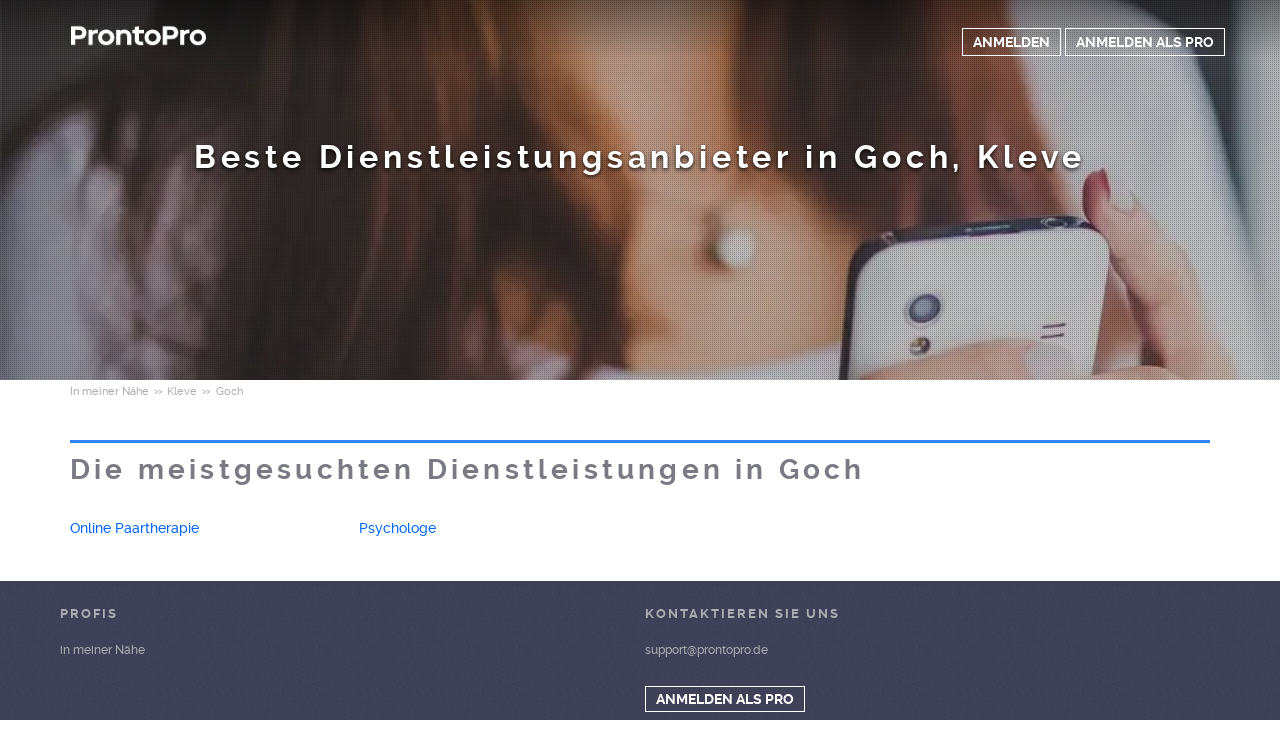

--- FILE ---
content_type: text/html; charset=utf-8
request_url: https://prontopro.de/in-meiner-naehe/goch-34304-943276
body_size: 6832
content:



<!DOCTYPE html>
<!--

*** Join the services revolution! ***
    
Check out our job openings: https://info.armut.com/kariyer
​​
-->
<!--[if IE 7 ]><html lang="de" class="ie7"><![endif]-->
<!--[if IE 8 ]><html lang="de" class="ie8"><![endif]-->
<!--[if IE 9 ]><html lang="de" class="ie9"><![endif]-->
<!--[if (gt IE 9)|!(IE)]><!-->
<html lang="de"  dir="">
<!--<![endif]-->
<head>
    <!-- meta -->
    <meta charset="utf-8" /><meta http-equiv="X-UA-Compatible" content="IE=edge" /><meta http-equiv="X-UA-Compatible" content="chrome=1" /><meta http-equiv="Content-type" content="text/html; charset=UTF-8" /><meta http-equiv="Content-Style-Type" content="text/css" /><meta http-equiv="Content-Script-Type" content="text/javascript" /><meta name="viewport" content="width=device-width, initial-scale=1" /><meta name="author" content="Armut" /><meta name="robots" content="noodp" /><meta property="og:type" content="website" /><meta name="theme-color" content="#ffffff" /><meta name='copyright' content='© 2026 Armut and Armut Teknoloji' />


    <!-- style -->
    
            <link rel="stylesheet" type="text/css" href="https://cdn.armut.com/css/prontopro.css?version=1.4.0.667-Live" />
        
         <link rel="stylesheet" type="text/css" media="all" href="https://cdn.armut.com/css/bootstrap-3.3.5.min.css" />
        <link rel="stylesheet" type="text/css" media="all" href="https://cdn.armut.com/css/homepage.min.css?version=1.4.0.667-Live" />
        <link rel="stylesheet" type="text/css" media="all" href="https://cdn.armut.com/css/landinghero.min.css?version=1.4.0.667-Live" />
    <!-- arabic style -->
        
        <link rel="stylesheet" type="text/css" media="all" href="https://cdn.armut.com/css/fonts.css" />
        




    <!-- brand -->
    <link rel="apple-touch-icon" sizes="57x57" href="https://cdn.armut.com/images/themes/prontopro/favicon-57x57.png"> <link rel="apple-touch-icon" sizes="60x60" href="https://cdn.armut.com/images/themes/prontopro/favicon-60x60.png"> <link rel="apple-touch-icon" sizes="72x72" href="https://cdn.armut.com/images/themes/prontopro/favicon-72x72.png"> <link rel="apple-touch-icon" sizes="76x76" href="https://cdn.armut.com/images/themes/prontopro/favicon-76x76.png"> <link rel="apple-touch-icon" sizes="114x114" href="https://cdn.armut.com/images/themes/prontopro/favicon-114x114.png"> <link rel="apple-touch-icon" sizes="120x120" href="https://cdn.armut.com/images/themes/prontopro/favicon-120x120.png"> <link rel="apple-touch-icon" sizes="144x144" href="https://cdn.armut.com/images/themes/prontopro/favicon-144x144.png"> <link rel="icon" type="image/png" href="https://cdn.armut.com/images/themes/prontopro/favicon-96x96.png" sizes="96x96"> <meta name="msapplication-TileColor" content="#00a300"> <meta name="msapplication-TileImage" content="https://cdn.armut.com/images/themes/prontopro/favicon-144x144.png"><style>
            body #iubenda-cs-banner .iubenda-cs-content{border-top:1px solid #585965!important}@media (min-width: 992px){body #iubenda-cs-banner.iubenda-cs-default .iubenda-cs-rationale{margin:0 auto!important}}body #iubenda-cs-banner .iubenda-banner-content{padding:4px 16px!important}@media (min-width: 640px){body #iubenda-cs-banner .iubenda-banner-content div:nth-child(1){margin-top:4px!important}}body #iubenda-cs-banner .iubenda-cs-opt-group{margin:4px 8px!important}body #iubenda-cs-banner .iubenda-cs-opt-group button{padding:4px 16px!important}@media (max-width: 639px){body #iubenda-cs-banner .iubenda-cs-opt-group button{margin:2px 3px!important;padding:2px 20px!important}}
              </style>
            <script type="text/javascript">
  var _iub = _iub || [];
  _iub.csConfiguration = { "askConsentAtCookiePolicyUpdate": true, "cookiePolicyInOtherWindow": true, "lang": "de", "perPurposeConsent": true, "siteId": 3547147, "whitelabel": false, "cookiePolicyId": 85600501, "i18n": { "de": { "banner": { "dynamic": { "body": "Wir und ausgewählte Dritte setzen Cookies oder ähnliche Technologien für technische Zwecke ein und – mit Ihrer Einwilligung – für <strong>Funktionalität, Nutzererfahrung, Erfolgsmessung und Marketing (personalisierte Anzeigen)</strong>, wie in der <a href=\"https://prontopro.de/privatsphare\" target=\"_blank\">Cookie-Richtlinie</a> und <a href=\"https://business.safety.google/privacy/\" target=\"_blank\">Google’s Privacy & Terms</a> beschrieben.\n\nIhre Einwilligung können Sie jederzeit erteilen, verweigern oder widerrufen, indem Sie auf die Kontrollfläche zugreifen. Im Fall der Ablehnung könnten bestimmte Funktionen nicht verfügbar sein.\n\nVerwenden Sie den „Zustimmen“-Button, um dem Einsatz solcher Technologien zuzustimmen. Verwenden Sie den „Ablehnen“-Button, um fortzufahren ohne zuzustimmen." } } } }, "cookiePolicyUrl": "https://prontopro.de/privatsphare", "banner": { "acceptButtonColor": "#06F", "acceptButtonDisplay": true, "backgroundColor": "#FFFFFF", "closeButtonDisplay": false, "customizeButtonColor": "#06F", "customizeButtonDisplay": true, "explicitWithdrawal": true, "fontSizeBody": "10px", "listPurposes": true, "linksColor": "#000000", "position": "bottom", "rejectButtonColor": "#06F", "rejectButtonDisplay": true, "showTitle": false, "textColor": "#000000" } };
</script>
<script type="text/javascript" src="https://cs.iubenda.com/autoblocking/3547147.js"></script>
<script type="text/javascript" src="//cdn.iubenda.com/cs/iubenda_cs.js" charset="UTF-8" async></script><!-- Data Layer Setup for GTM-->
<script>
    window.dataLayer = window.dataLayer || [];
</script>
<!-- End Data Layer Setup for GTM-->

<!-- Google Tag Manager -->
<script>
    (function (w, d, s, l, i) {
        w[l] = w[l] || [];
        w[l].push({
            'gtm.start': new Date().getTime(),
            event: 'gtm.js'
        });
        var f = d.getElementsByTagName(s)[0],
            j = d.createElement(s),
            dl = l != 'dataLayer' ? '&l=' + l : '';
        j.async = true;
        j.src = 'https://www.googletagmanager.com/gtm.js?id=' + i + dl;
        f.parentNode.insertBefore(j, f);
    })(window, document, 'script', 'dataLayer', 'GTM-P2RQ7ZK');
</script>
<!-- End Google Tag Manager -->

<!-- Start VWO Async SmartCode -->
<link rel="preconnect" href="https://dev.visualwebsiteoptimizer.com" />
<script type='text/javascript' id='vwoCode'>
window._vwo_code || (function() {
var account_id=747326,
version=2.1,
settings_tolerance=2000,
hide_element='body',
hide_element_style = 'opacity:0 !important;filter:alpha(opacity=0) !important;background:none !important;transition:none !important;',
/* DO NOT EDIT BELOW THIS LINE */
f=false,w=window,d=document,v=d.querySelector('#vwoCode'),cK='_vwo_'+account_id+'_settings',cc={};try{var c=JSON.parse(localStorage.getItem('_vwo_'+account_id+'_config'));cc=c&&typeof c==='object'?c:{}}catch(e){}var stT=cc.stT==='session'?w.sessionStorage:w.localStorage;code={nonce:v&&v.nonce,use_existing_jquery:function(){return typeof use_existing_jquery!=='undefined'?use_existing_jquery:undefined},library_tolerance:function(){return typeof library_tolerance!=='undefined'?library_tolerance:undefined},settings_tolerance:function(){return cc.sT||settings_tolerance},hide_element_style:function(){return'{'+(cc.hES||hide_element_style)+'}'},hide_element:function(){if(performance.getEntriesByName('first-contentful-paint')[0]){return''}return typeof cc.hE==='string'?cc.hE:hide_element},getVersion:function(){return version},finish:function(e){if(!f){f=true;var t=d.getElementById('_vis_opt_path_hides');if(t)t.parentNode.removeChild(t);if(e)(new Image).src='https://dev.visualwebsiteoptimizer.com/ee.gif?a='+account_id+e}},finished:function(){return f},addScript:function(e){var t=d.createElement('script');t.type='text/javascript';if(e.src){t.src=e.src}else{t.text=e.text}v&&t.setAttribute('nonce',v.nonce);d.getElementsByTagName('head')[0].appendChild(t)},load:function(e,t){var n=this.getSettings(),i=d.createElement('script'),r=this;t=t||{};if(n){i.textContent=n;d.getElementsByTagName('head')[0].appendChild(i);if(!w.VWO||VWO.caE){stT.removeItem(cK);r.load(e)}}else{var o=new XMLHttpRequest;o.open('GET',e,true);o.withCredentials=!t.dSC;o.responseType=t.responseType||'text';o.onload=function(){if(t.onloadCb){return t.onloadCb(o,e)}if(o.status===200||o.status===304){_vwo_code.addScript({text:o.responseText})}else{_vwo_code.finish('&e=loading_failure:'+e)}};o.onerror=function(){if(t.onerrorCb){return t.onerrorCb(e)}_vwo_code.finish('&e=loading_failure:'+e)};o.send()}},getSettings:function(){try{var e=stT.getItem(cK);if(!e){return}e=JSON.parse(e);if(Date.now()>e.e){stT.removeItem(cK);return}return e.s}catch(e){return}},init:function(){if(d.URL.indexOf('__vwo_disable__')>-1)return;var e=this.settings_tolerance();w._vwo_settings_timer=setTimeout(function(){_vwo_code.finish();stT.removeItem(cK)},e);var t;if(this.hide_element()!=='body'){t=d.createElement('style');var n=this.hide_element(),i=n?n+this.hide_element_style():'',r=d.getElementsByTagName('head')[0];t.setAttribute('id','_vis_opt_path_hides');v&&t.setAttribute('nonce',v.nonce);t.setAttribute('type','text/css');if(t.styleSheet)t.styleSheet.cssText=i;else t.appendChild(d.createTextNode(i));r.appendChild(t)}else{t=d.getElementsByTagName('head')[0];var i=d.createElement('div');i.style.cssText='z-index: 2147483647 !important;position: fixed !important;left: 0 !important;top: 0 !important;width: 100% !important;height: 100% !important;background: white !important;display: block !important;';i.setAttribute('id','_vis_opt_path_hides');i.classList.add('_vis_hide_layer');t.parentNode.insertBefore(i,t.nextSibling)}var o=window._vis_opt_url||d.URL,s='https://dev.visualwebsiteoptimizer.com/j.php?a='+account_id+'&u='+encodeURIComponent(o)+'&vn='+version;if(w.location.search.indexOf('_vwo_xhr')!==-1){this.addScript({src:s})}else{this.load(s+'&x=true')}}};w._vwo_code=code;code.init();})();
</script>
<!-- End VWO Async SmartCode -->

    <!-- master specific -->
    <script type="text/javascript" src="https://cdn.armut.com/javascript/jquery-2.2.0.min.js"></script>
    <script type="text/javascript" src="https://cdn.armut.com/javascript/bootstrap.min.js"></script>

    <title>
	Goch, Kleve Beste Dienstleistungsanbieter | ProntoPro
</title>
    <link rel='canonical' href='https://prontopro.de/in-meiner-naehe/goch-34304-943276'/>

    <script>document.addEventListener("touchstart", function () { }, true)</script>
<meta name="description" content="Finde die besten Dienstleistungsanbieter  in der Nähe von Goch" /></head>
<body itemtype="http://schema.org/WebPage">
    <!-- Google Tag Manager (noscript) -->
<noscript>
  <iframe src="https://www.googletagmanager.com/ns.html?id=GTM-P2RQ7ZK" height="0" width="0" style="display:none;visibility:hidden"></iframe>
</noscript>
<!-- End Google Tag Manager (noscript) -->
    <form method="post" action="/in-meiner-naehe/goch-34304-943276" id="form1" data-toggle="validator" role="form">
<div class="aspNetHidden">
<input type="hidden" name="__VIEWSTATE" id="__VIEWSTATE" value="M4Bwu7ktbsm13FE1+keFHIlZsE4tweLJbkGeA81WhkFwBS89otBIQGVk4n5vG1SDA46EpxGFYDQmWlnZJhWkr3FUpJE=" />
</div>

<div class="aspNetHidden">

	<input type="hidden" name="__VIEWSTATEGENERATOR" id="__VIEWSTATEGENERATOR" value="625F89D9" />
</div>
        <header class="transparent">
            <div class="container">
                <a href="https://prontopro.de" style="background-image: url('https://cdn.armut.com/images/themes/prontopro/logo.png') !important" class="logo"></a>
                <ul class="list-inline header-container header-container-homepage">
                    
                </ul>
                <div id="sidebar-btn">
                    <span></span>
                    <span></span>
                    <span></span>
                    <div class="menu-ham">MENU</div>
                </div>
                <nav id="sidebar" class="sidebar">
                    <ul class="header-container">
                        
                                <li><a href="https://prontopro.de/anmelden" class="btn-login">Konto</a></li>
                                <li><a href="https://prontopro.de/pro-anmeldung" class="hizmet-ver">ANMELDEN ALS PRO</a></li>
                            
                        
                    </ul>
                    <a href="https://prontopro.de" class="logo-ham"></a>
                </nav>
                <div class="profile-nav">
                    
                            <a href="https://prontopro.de/anmelden" class="btn-login">ANMELDEN</a>
                            <a href="https://prontopro.de/pro-anmeldung" class="hizmet-ver">ANMELDEN ALS PRO</a>
                        
                </div>
            </div>
        </header>
        <script>
            $('#sidebar-btn').click(function (e) {
                e.stopPropagation();
                $('#sidebar').toggleClass('show-menu');
                $('html').addClass('sidebar-open');
            });
            $('#sidebar').click(function (e) {
                e.stopPropagation();
            });
            $('body,html').click(function (e) {
                $('#sidebar').removeClass('show-menu');
                $('html').removeClass('sidebar-open');
            });

        </script>
        
<div class="categories">
    <div class="responsive-navigation-wrapper"></div>
    <div id="content-body">
        <div id="body_divHead" class="landing-hero">
            <div class="background-img">
                <div class="container">
                    <div class="wrapper headline">
                        <h1>
                            <span id="body_lblH1Title">Beste Dienstleistungsanbieter in Goch, Kleve</span></h1>
                    </div>
                </div>
            </div>
        </div>
    </div>
    <div class="container">
        <section >
            
<style type="text/css">
    .new-breadcrumb li {
        display: inline-block
    }

        .new-breadcrumb li a {
            color: #aeaeae;
            font-size: 11px;
        }

        .new-breadcrumb li:after {
            content: ">>";
            letter-spacing: -1.3px;
            color: #aeaeae;
            font-size: 9px;
            margin: 0 2px;
            vertical-align: 1px;
        }

        .new-breadcrumb li:last-child:after {
            display: none
        }
</style>

<ul class="new-breadcrumb" itemscope itemtype="http://schema.org/BreadcrumbList">
    <li itemprop="itemListElement" itemscope
        itemtype="http://schema.org/ListItem">
        <a itemprop="item" href="https://prontopro.de/in-meiner-naehe">
            <span itemprop="name">In meiner N&#228;he</span>
        </a>
        <meta itemprop="position" content="1"/>
    </li>
    
        <li itemprop="itemListElement" itemscope itemtype="http://schema.org/ListItem">
            <a itemprop="item" 
                                    href="https://prontopro.de/in-meiner-naehe/kleve-34304"
                               >
                <span itemprop="name">Kleve</span>
            </a>
            <meta itemprop="position" content="2"/>
        </li>
    
        <li itemprop="itemListElement" itemscope itemtype="http://schema.org/ListItem">
            <a itemprop="item" 
                                    style="pointer-events: none; cursor: default;"
                               >
                <span itemprop="name">Goch</span>
            </a>
            <meta itemprop="position" content="3"/>
        </li>
    
</ul>
        </section>
        <section class="all-services">
            <h2 id="body_title1" class="all-service">Die meistgesuchten Dienstleistungen in Goch</h2>
            <div class="all-services-list">
                <table id="body_dgAreaServiceList" class="full-width" cellspacing="0" AutoGenerateColumns="False" style="border-collapse:collapse;">
	<tr>
		<td>
                        <a id="body_dgAreaServiceList_hpLink0_0" class="service-name" href="https://prontopro.de/goch-online-paartherapie">Online Paartherapie</a>
                        <input type="hidden" name="ctl00$body$dgAreaServiceList$ctl00$ServiceName" id="body_dgAreaServiceList_ServiceName_0" value="Online Paartherapie" />
                    </td>
	</tr><tr>
		<td>
                        <a id="body_dgAreaServiceList_hpLink0_1" class="service-name" href="https://prontopro.de/goch-psychologe">Psychologe</a>
                        <input type="hidden" name="ctl00$body$dgAreaServiceList$ctl01$ServiceName" id="body_dgAreaServiceList_ServiceName_1" value="Psychologe" />
                    </td>
	</tr>
</table>
            </div>
        </section>
        
    </div>
</div>

        
<style>
    footer ul {
        line-height: 1.5 !important;
    }

        footer ul li a {
            color: rgb(173, 174, 179) !important;
            line-height: 0.5em !important;
        }

    footer h5 {
        margin-top: 6px;
        margin-bottom: 20px !important;
    }
</style>
<footer>
    <div class="footer container footer-container">
        <div class="row">
            
            <div class="col-xs-6 col-sm-3">                             <h5 class="footer-title">Profis</h5>                             <ul>                                 <li><a href='/in-meiner-naehe'>in meiner Nähe</a></li>                             </ul>                         </div>
            <div class="col-xs-6 col-sm-3 hidden-xs">     <h5 class="footer-title"> </h5>     <ul>         <li> </li>         <li> </li>         <li> </li>         <li> </li>         <li> </li>     </ul> </div>
            <div class="col-xs-6 col-sm-3">
                <h5 class="footer-title">Kontaktieren Sie uns</h5>
                <ul>
                    <li><a href="mailto:support@prontopro.de">support@prontopro.de</a></li>
                    
                </ul>
                <a href="https://prontopro.de/pro-anmeldung" class="hizmet-ver hidden-xs">ANMELDEN ALS PRO</a>
            </div>
            <div class="col-xs-12 visible-xs " id="footer-col-5">
                <a href="https://prontopro.de/pro-anmeldung" class="hizmet-ver">ANMELDEN ALS PRO</a>
            </div>
        </div>
        <div class="row">
            <div class="col-sm-12 copyright">
                <p>
                    <a href="https://prontopro.de" style="background-image: url('https://cdn.armut.com/images/themes/prontopro/logo-footer.png') !important" class="logo"></a>
                </p>
            </div>
            <div class="col-xs-12 col-sm-6">
                <p class="footer-info">
                    © 2011 -
                        <span id="ucFooter_lblYil">2026</span>
                    ProntoPro, All Rights Reserved
                </p>
            </div>
            <div class="col-xs-6 col-sm-3">
                <span><a class="footer-link" href='https://nutzungsbedingungen.prontopro.de' rel="nofollow">Nutzungsbedingungen</a> · <a class="footer-link" href='https://prontopro.de/privatsphare' rel="nofollow">Datenschutz</a></span>
            </div>
            <div class="col-xs-6 col-sm-3">
                <div class="social">
                    <ul class="social-media">
                        
                    </ul>
                </div>
            </div>
        </div>
    </div>
</footer>
    </form>
    
</body>
</html>


--- FILE ---
content_type: text/css; charset=utf-8
request_url: https://cdn.armut.com/css/homepage.min.css?version=1.4.0.667-Live
body_size: 11285
content:
*{font-family:Roboto,Raleway,Helvetica,Arial,sans-serif}.additonal-list{margin-top:100px}.additonal-list .text-armut{height:auto;margin-bottom:30px}.additonal-list-container{display:-webkit-box;display:-ms-flexbox;display:flex;-ms-flex-wrap:wrap;flex-wrap:wrap}.additonal-list-container.three>a{width:100%;width:50%;margin:5px}.additonal-list-container.four>a,.additonal-list-container.four>div{margin:5px;width:100%}.additonal-list-container.four>div>a{display:block;margin:5px}@media (min-width:768px){.additonal-list-container.three>a{width:calc(33% - 10px)}.additonal-list-container.four>a,.additonal-list-container.four>div{width:calc(33% - 10px)}}@media (min-width:1200px){.additonal-list-container.three{margin-left:150px}.additonal-list-container.three>a{width:calc(33% - 10px)}.additonal-list-container.four>a,.additonal-list-container.four>div{width:calc(25% - 10px)}}.newspaper{display:-webkit-box;display:-ms-flexbox;display:flex;-webkit-box-pack:center;-ms-flex-pack:center;justify-content:center;-ms-flex-wrap:wrap;flex-wrap:wrap}.earthquake-top-banner{background-color:#000;text-align:center;padding:14px 0}.earthquake-top-banner p{color:#fff;padding:0;margin:0;font-size:12px;font-weight:700}.hero{height:calc(100vh - 165px);max-height:600px;min-height:450px}@media only screen and (min-width:767px){.hero{min-height:initial}.earthquake-top-banner{padding:24px 0}.earthquake-top-banner p{font-size:24px}}.earthquake-banner{background-color:#000;text-align:center;padding:30px 24px}.earthquake-banner .earthquake-banner__container{margin:0 auto}.earthquake-banner h2{font-size:22px;font-weight:900;color:#fff;margin-bottom:12px;line-height:30px;margin:0 auto;letter-spacing:normal}.earthquake-banner p.subtitle{color:#fff;font-size:12px;line-height:21px}.earthquake-banner p.support{color:#fff;font-size:12px;line-height:21px;margin:0;display:-webkit-box;display:-ms-flexbox;display:flex;-webkit-box-pack:center;-ms-flex-pack:center;justify-content:center;-webkit-box-align:center;-ms-flex-align:center;align-items:center}.earthquake-banner ul{padding:0;margin:8px 0 0}.earthquake-banner ul li{display:inline-block;padding:0 4px;vertical-align:middle}.earthquake-banner .ih{height:33px;width:29px}.earthquake-banner .ahbap{width:52px;height:13px}.earthquake-banner .kizilay{width:21px;height:33px}.earthquake-banner .afad{width:41px;height:16px}@media only screen and (min-width:767px){.earthquake-banner__container{max-width:730px}.earthquake-banner{padding:40px 0}.earthquake-banner h2{max-width:730px;font-size:38px;margin-bottom:18px;line-height:54px}.earthquake-banner p.subtitle{font-size:20px;line-height:32px}.earthquake-banner p.subtitle{color:#fff;font-size:12px;line-height:21px}.earthquake-banner p.support{font-size:18px}.earthquake-banner ul{margin:24px 0 0}.earthquake-banner ul li{padding:0 16px}.earthquake-banner .ih{height:55px;width:48px}.earthquake-banner .ahbap{width:84px;height:22px}.earthquake-banner .kizilay{width:35px;height:54px}.earthquake-banner .afad{width:67px;height:27px}}@media only screen and (min-width:1024px){.earthquake-banner{padding:40px 0}}@media only screen and (min-width:1440px){.earthquake-banner__container{max-width:1122px}.earthquake-banner{padding:60px 0}.earthquake-banner h2{font-size:42px;margin-bottom:24px;line-height:58px}.earthquake-banner p.subtitle{font-size:22px;line-height:32px}}@media only screen and (min-width:1920px){.earthquake-banner__container{max-width:1300px}}.near-me-links{text-align:left}.near-me-links a{display:inline-block;width:45%}@media only screen and (min-width:1024px){.near-me-links a{width:30%}}@media only screen and (min-width:1440px){.near-me-links a{width:24%}}body{background:#fff;color:#585965;-webkit-font-feature-settings:"kern";font-feature-settings:"kern";-webkit-font-kerning:normal;font-kerning:normal;-webkit-font-variant-ligatures:none;font-variant-ligatures:none;font-variant-numeric:lining-nums;text-rendering:optimizeLegibility;width:100%;display:inline-block!important;position:relative}h1,h2{letter-spacing:.15em;font-weight:700}h3{margin:30px auto}h4{font-size:32px;line-height:1.618em}.pseudo-link,a{text-decoration:none;color:var(--greentext)}a:focus,a:hover{color:var(--greentexthover);text-decoration:underline}.pseudo-link:active,.stealth-link:active,a:active{color:var(--greenbuttonaction)}.widget-rezervasyon-footer{height:207px!important;width:269px}.widget-rezervasyon{height:250px!important;width:31%!important}.categories{color:#585965;font-family:Raleway}.categories .service-pod-wrapper{background:#fff;border-radius:4px;border:1px solid #eee;display:block;height:auto;margin-bottom:15px;overflow:hidden;position:relative;cursor:pointer}.categories .service-pod-wrapper .description-box{background:#fff;padding:8px 16px;position:relative;width:100%;transition:all .5s cubic-bezier(.23,1,.32,1);-webkit-transition:all .5s cubic-bezier(.23,1,.32,1);z-index:2}.categories .service-pod-wrapper .description-box h4{color:var(--greenbuttonmain);white-space:nowrap;overflow:hidden;text-overflow:ellipsis}.categories .service-pod-wrapper:hover .description-box{margin-top:-34px}.categories .service-pod-wrapper:hover img{margin-top:-17px}.categories .service-pod-wrapper:hover .dark-overlay{opacity:.4}.categories .service-pod-wrapper img{height:auto;transition:all .5s cubic-bezier(.23,1,.32,1);-webkit-transition:all .5s cubic-bezier(.23,1,.32,1);width:100%}.categories .service-pod-wrapper .img-box{display:block;position:relative}.categories .service-pod-wrapper .img-box .img-inner-shadow{background-image:-webkit-gradient(linear,left top,left bottom,color-stop(0,rgba(0,0,0,0)),to(rgba(0,0,0,.87)));background-image:linear-gradient(-180deg,rgba(0,0,0,0) 0,rgba(0,0,0,.87) 100%);bottom:0;display:block;height:30%;opacity:.4;position:absolute;width:100%;z-index:1}.categories .service-pod-wrapper .dark-overlay{background:#000;display:block;height:100%;opacity:0;position:absolute;transition:all .5s cubic-bezier(.23,1,.32,1);-webkit-transition:all .5s cubic-bezier(.23,1,.32,1);width:100%;z-index:2}.categories h1{margin-top:115px}.categories h2{font-size:36px;line-height:1.2em}.categories h4{font-size:1.5rem;font-weight:700;line-height:1.4em;margin-bottom:0;margin-left:2px;margin:0}.categories .description-box p{font-size:.8em;font-weight:400;line-height:.8em;margin-top:5px;opacity:.7;white-space:nowrap;overflow:hidden;text-overflow:ellipsis}.categories h5{font-size:1.6rem;font-weight:400;margin-top:.5em;opacity:.6}.categories section.hero{text-align:center}.categories section.hero h1{text-transform:none}.categories section.hero .background{position:relative}.categories section.hero img{margin:auto;min-height:100%;min-width:100%;text-align:center}.categories .page-title{padding-left:7px}.categories .category-list{display:block;margin-top:30px;position:relative}.categories a.btn.action-btn,.categories span.btn.action-btn{font-weight:700;margin-top:4px;width:100%}.categories .btn-orange{background:var(--color21);color:#fff}.categories .btn-orange:hover{background:var(--color7)}.categories section.search{background:#ececec;margin-bottom:30px;margin-top:60px;padding:40px 0}.categories section.search h2{font-size:2.8rem;margin-bottom:30px;margin-top:0}.categories section.search form{outline:0;text-align:center}.categories section.search form input#field{border-bottom-left-radius:8px;border-top-left-radius:8px;border:none;color:#b2b0b0;font-size:19px;height:42px;padding:0 30px;width:380px}.categories section.search form input#submit{border-bottom-right-radius:8px;border-top-right-radius:8px;border:none;display:inline-block;font-size:1.8rem;font-weight:700;height:42px;margin-left:-4px;padding:0 40px;position:relative;text-transform:uppercase}.categories .all-services{margin-top:20px}.categories .all-services h2{margin:20px 0;border-top:3px solid var(--border);padding-top:10px}.categories .all-services li{text-indent:-17.5px;margin:0 0 4px 17.5px;line-height:18.2px}.categories .all-services li a{display:block}.categories .all-services .dynamic-row{padding:10px 0 20px 0}.categories .all-services .dynamic-row:last-child{border:none}.categories .all-services .dynamic-row .column{display:inline;float:left;width:31.49171271%;margin:0 0 0 2.76243094%;min-height:1px}.categories .ie7 .all-services .dynamic-row .column{width:31.39171271%}.categories .all-services .dynamic-row .column:first-child{margin-left:0}.categories section.all-services{margin-bottom:40px;margin-top:40px}.categories section.all-services h2{margin-bottom:30px;width:100%;opacity:.8;font-family:Raleway;font-size:28px;color:#585965}.categories section.all-services ul li{font-weight:400}.text-armut{font-size:30px;letter-spacing:3px;height:50px;text-align:center}.text-howto{font-size:30px;letter-spacing:3px;color:#565a5c;margin:0 auto;text-align:center}.text-xs-left{text-align:left}.text-xs-right{text-align:right}.text-xs-center{text-align:center}.text-xs-justify{text-align:justify}html{background:#fff;color:#585965;font-size:10px;width:100%}.search-offer{margin:30px 0}.prompt-need{line-height:1.2em!important;font-size:2.6rem!important;margin-top:0;margin-bottom:30px;text-transform:none}.all-service{text-transform:none}ul{padding:0}ul li{list-style:none}.hover-shadow{-webkit-transition:-webkit-box-shadow .4s ease-out;transition:-webkit-box-shadow .4s ease-out;transition:box-shadow .4s ease-out;transition:box-shadow .4s ease-out,-webkit-box-shadow .4s ease-out}.hover-shadow-hover{-webkit-box-shadow:0 3px 2px 0 rgba(0,0,0,.2);box-shadow:0 3px 2px 0 rgba(0,0,0,.2);-webkit-transition:-webkit-box-shadow .4s ease-out;transition:-webkit-box-shadow .4s ease-out;transition:box-shadow .4s ease-out;transition:box-shadow .4s ease-out,-webkit-box-shadow .4s ease-out}.img2x{-webkit-transform:scale(.5);transform:scale(.5)}.service-pattern{height:100%;position:absolute;top:0;width:100%;z-index:0}.service-pattern.pattern-white{background-size:15%;background:url(https://cdn.armut.com/images/service-pattern-white@2x.png);opacity:.1}.service-pattern.pattern-black{background-size:15%;background:url(https://cdn.armut.com/images/service-pattern-black@2x.png);opacity:.1}.container-full{margin:0 auto;width:100%}.centered{text-align:center}.btn-orange{background:var(--color21);color:#fff}.btn-orange:hover{background:var(--color7)}.btn-orange:focus{background:var(--color7)}.btn-orange:active{background:var(--color7)}p{color:#585965}a:hover{text-decoration:none}.login{height:40px;width:165px;display:inline-block}a.hizmet-ver{border:1px solid var(--headerbeprobutton);color:var(--headerbeprobutton);font-size:14px;padding:5px 10px;font-weight:700;line-height:1;text-align:center;white-space:nowrap;overflow:hidden}a.hizmet-ver:hover{color:var(--greentexthover)}a.hizmet-ver:focus{color:var(--greentexthover)}a.hizmet-ver:active{color:var(--greentexthover)}.btn-login{border:1px solid var(--colorgreenlighter);color:#fff;font-size:14px;padding:5px 10px;font-weight:700;text-transform:uppercase;-webkit-transition:all .2s ease-out;transition:all .2s ease-out;line-height:1}.btn-login:hover{color:#fff;opacity:.6;text-decoration:none;-webkit-transition:all .2s ease-out;transition:all .2s ease-out}.btn-login:focus{color:var(--color1);opacity:.6;text-decoration:none;-webkit-transition:all .2s ease-out;transition:all .2s ease-out}.btn-login:active{color:var(--color1);opacity:.6;text-decoration:none;-webkit-transition:all .2s ease-out;transition:all .2s ease-out}.login-in{transform:translateX(102%);-ms-transform:translateX(102%);-webkit-transform:translateX(102%);-moz-transform:translateX(102%);-o-transform:translateX(102%)}header{height:58px;position:absolute;top:0;width:100%;z-index:11}header.earthquake-banner-header{top:45px}@media only screen and (min-width:767px){header.earthquake-banner-header{top:82px}}header .btn-login{border:1px solid #fff;color:#fff}header .profile-nav i{color:#fff}header .profile-nav .notification::before{border-left:1px solid #fff}header .profile-nav .notification-number{background:#fff}header .container{height:58px;position:relative}header .logo{background-size:contain;background-position:center center;display:inline-block;height:43px;position:absolute;top:14px;width:136px;background-repeat:no-repeat}.profile-nav{height:36px;position:absolute;right:0;top:32px;text-align:right}.profile-nav i{color:var(--color1);font-size:22px}.profile-nav .icon-notification{position:absolute;right:0;top:0}.profile-nav .notification::before{border-left:1px solid var(--color1);content:"";height:35px;left:-43px;position:absolute;top:-2px}.profile-nav .icon-user{position:absolute;right:56px;top:0}.profile-nav .notification-number{background:var(--color1);border-radius:50px;color:#585965;font-size:12px;font-weight:700;height:15px;left:-17px;position:absolute;text-align:center;top:-4px;width:15px}.profile-nav .notification-number p{letter-spacing:-.1em;margin-left:4px;position:absolute;text-align:center}nav{background:#585965 url(https://cdn.armut.com/images/noise.png);height:58px;position:absolute;text-align:center;top:550px;-webkit-transition:background .2s;transition:background .2s;width:100%;z-index:5}nav .profile-nav{opacity:0;-webkit-transition:opacity .2s;transition:opacity .2s}nav .container{height:58px!important;position:relative}nav ul.categories{display:inline-block;margin-top:2px!important;margin:auto;text-align:center;width:85%}nav ul.categories li{display:inline-block;font-size:14px;letter-spacing:.1em;margin-top:20px;padding:0 20px 0 20px;text-transform:uppercase}nav ul.categories li a{color:#fff;font-weight:700;padding-bottom:6px;-webkit-transition:color .2s;transition:color .2s}nav ul.categories li a:hover{border-bottom:1px solid var(--colorgreenlighter);color:var(--colorgreenlighter);text-decoration:none}nav ul.categories li a:focus{border-bottom:1px solid var(--colorgreenlighter);color:var(--colorgreenlighter);text-decoration:none}nav ul.categories li a:active{border-bottom:1px solid var(--colorgreenlighter);color:var(--colorgreenlighter);text-decoration:none}nav .logo{background-repeat:no-repeat;background-size:contain;background-position:center center;height:36px;left:15px;opacity:0;position:absolute;top:10px;-webkit-transition:.3s;transition:.3s;width:113px}.search-icon{background-image:url(https://cdn.armut.com/images/icn-search@2x.png);background-size:17px 17px;background-repeat:no-repeat;background-position:13px}nav.fixed{-webkit-transform:translateZ(0) scale(1,1);background:#404259 url(https://cdn.armut.com/images/noise.png);position:fixed;top:0;-webkit-transition:all .4s ease;transition:all .4s ease;z-index:100}nav.fixed .profile-nav{opacity:1;-webkit-transition:opacity .2s;transition:opacity .2s}nav.fixed ul.categories li a{color:#fff!important;font-weight:600;-webkit-transition:color .2s;transition:color .2s}nav.fixed .logo{opacity:1;-webkit-transition:.3s;transition:.3s}.header-container{font-family:Trebuchet MS,Arial,sans-serif;line-height:42px;margin:22px 0 0 160px}.header-container li{height:7vh!important}.header-container li a{color:#fff;font-weight:700;text-transform:uppercase;margin-left:15px}header.transparent{background-image:-webkit-gradient(linear,left bottom,left top,from(rgba(0,0,0,0)),to(rgba(0,0,0,.4)));background-image:linear-gradient(0deg,rgba(0,0,0,0) 0,rgba(0,0,0,.4) 100%)}.body-container{background-color:rgba(0,0,0,.25);height:100%;position:absolute;top:0;left:0;width:100%;overflow:hidden;background-position:center center;background-size:cover;background-repeat:no-repeat}@media only screen and (min-width:767px){.body-container.ch{background-image:url(https://cdn.armut.com/images/themes/at/hero.jpg)}.body-container.at{background-image:url(https://cdn.armut.com/images/themes/at/hero.jpg)}.body-container.cz{background-image:url(https://cdn.armut.com/images/themes/cz/hero.jpg)}.body-container.eg{background-image:url(https://cdn.armut.com/images/themes/eg/hero.jpg)}.body-container.en{background-image:url(https://cdn.armut.com/images/themes/en/hero.jpg)}.body-container.gb{background-image:url(https://cdn.armut.com/images/themes/gb/hero.jpg)}.body-container.hu{background-image:url(https://cdn.armut.com/images/themes/hu/hero.jpg)}.body-container.pl{background-image:url(https://cdn.armut.com/images/themes/pl/hero.jpg)}.body-container.ro{background-image:url(https://cdn.armut.com/images/themes/ro/hero.jpg)}.body-container.fr{background-image:url(https://cdn.armut.com/images/themes/fr/hero.jpg)}.body-container.de{background-image:url(https://cdn.armut.com/images/themes/de/hero.jpg)}.body-container.sa{background-image:url(https://cdn.armut.com/images/themes/sa/hero.jpg)}.body-container.tr{background-image:url(https://cdn.armut.com/images/themes/tr/hero.jpg)}.body-container.es{background-image:url(https://cdn.armut.com/images/themes/es/hero.jpg)}.body-container.it{background-image:url(https://cdn.armut.com/images/themes/it/hero.jpg)}}@media only screen and (max-width:767px){.body-container.ch{background-image:url(https://cdn.armut.com/images/themes/at/hero-mobile.jpg)}.body-container.at{background-image:url(https://cdn.armut.com/images/themes/at/hero-mobile.jpg)}.body-container.cz{background-image:url(https://cdn.armut.com/images/themes/cz/hero-mobile.jpg)}.body-container.eg{background-image:url(https://cdn.armut.com/images/themes/eg/hero-mobile.jpg)}.body-container.en{background-image:url(https://cdn.armut.com/images/themes/en/hero-mobile.jpg)}.body-container.gb{background-image:url(https://cdn.armut.com/images/themes/gb/hero-mobile.jpg)}.body-container.hu{background-image:url(https://cdn.armut.com/images/themes/hu/hero-mobile.jpg)}.body-container.pl{background-image:url(https://cdn.armut.com/images/themes/pl/hero-mobile.jpg)}.body-container.ro{background-image:url(https://cdn.armut.com/images/themes/ro/hero-mobile.jpg)}.body-container.fr{background-image:url(https://cdn.armut.com/images/themes/fr/hero-mobile.jpg)}.body-container.de{background-image:url(https://cdn.armut.com/images/themes/de/hero-mobile.jpg)}.body-container.sa{background-image:url(https://cdn.armut.com/images/themes/sa/hero-mobile.jpg)}.body-container.tr{background-image:url(https://cdn.armut.com/images/themes/tr/hero-mobile.jpg)}.body-container.es{background-image:url(https://cdn.armut.com/images/themes/es/hero-mobile.jpg)}.body-container.it{background-image:url(https://cdn.armut.com/images/themes/it/hero-mobile.jpg)}}nav.nav-shadow{-webkit-box-shadow:0 1px 2px 0 rgba(0,0,0,.5);box-shadow:0 1px 2px 0 rgba(0,0,0,.5)}.popular-services{margin-top:1.2em!important;color:#585965!important;font-family:raleway!important;text-transform:none;margin-bottom:.9em}.input-style{border-bottom-left-radius:5px;border-top-left-radius:5px;border:none;color:#434343;font-size:18px;height:52px;padding:0 30px}.responsive-row{padding-bottom:0!important;margin-left:10px!important;margin-right:0!important;padding-top:0!important}.hero{position:relative;width:100%;display:-webkit-box;display:-ms-flexbox;display:flex;-webkit-box-pack:center;-ms-flex-pack:center;justify-content:center;-webkit-box-align:center;-ms-flex-align:center;align-items:center}.hero h1{color:#fff;font-size:4.5vw;letter-spacing:.2em}.hero h2{color:#fff;display:inline-block;font-size:17px;font-weight:600;margin-bottom:34px;line-height:1.4em;margin-top:0;letter-spacing:0}.hero .action-grid{width:60%;margin:0 auto;padding:0 15px}.hero .action{display:inline-block;width:100%;position:relative;z-index:41}.hero .action #txtRequestService{-moz-border-radius-bottomleft:3px;-moz-border-radius-topleft:3px;-webkit-border-bottom-left-radius:3px;-webkit-border-top-left-radius:3px;border-bottom-left-radius:3px;border-top-left-radius:3px;border:none;color:#434343;font-size:16px;height:52px;padding:0 15px;width:100%}.hero .action #txtRequestService:focus{-moz-box-shadow:0 0 5px 0 var(--color2);-webkit-box-shadow:0 0 5px 0 var(--color2);border:1px solid var(--color2);box-shadow:0 0 5px 0 var(--color2);outline:0}.hero .wrapper{padding:21px 0 15px 0;text-align:center;position:relative;z-index:10;max-width:1200px}.action-app{width:500px;height:55px;margin-top:29px}.action-app .textbox-appstore1{width:255px;height:47px;border-radius:3px;background-color:#fff;border:solid 1px #fff;padding:0 15px;position:absolute;left:0;font-size:16px;color:#404259}.action-app .link-button-appstore1{width:207px;height:47px;border-radius:3px;background-color:var(--greenbuttonmain);border:none;font-size:16px;font-weight:700;text-align:center;color:#fff;letter-spacing:.5px;position:absolute;left:252px}.action-app .link-button-appstore1:hover{background-color:#1ca03e}.video-overlay{background-color:rgba(0,0,0,.3);height:100%;position:absolute;width:100%;z-index:1}*,:after,:before{-webkit-box-sizing:border-box;box-sizing:border-box}[placeholder]:focus::-webkit-input-placeholder{color:transparent;-webkit-transition:all .1s ease-out;transition:all .1s ease-out}.btn-yonetici{display:none}.logo-ham{display:none}.menu-ham{display:none}.container-usp{width:52%;height:394px;float:right;margin-left:0}.usp{margin-top:20px}.usp .usp-1{display:block;min-height:394px;overflow:visible;position:relative}.usp .usp-2{display:block;min-height:394px;overflow:visible;position:relative}.usp .usp-3{display:block;min-height:394px;overflow:visible;position:relative}.usp h4{color:#5f5f5f;font-size:28px;letter-spacing:4.1px;line-height:1.5;margin-bottom:33px;margin-top:70px}.usp p{color:#5f5f5f;font-size:13px;letter-spacing:.1em;line-height:1.7em;line-height:2.3;margin-bottom:30px}.usp-1 .img-usp{background-size:460px 360px;bottom:0;width:460px;height:360px;position:absolute}a#blog-6{position:absolute;left:877px!important;top:207px!important}.usp-2{background:#404259 url(https://cdn.armut.com/images/noise.png);color:#fff;overflow:hidden;width:100%}.usp-2 p{color:#fff}.usp-2 h4{color:#fff}.usp-2 .img-usp{background-size:653px 394px;background-repeat:no-repeat;position:absolute;width:658px;height:394px}.all-services-list{-webkit-column-count:4;-moz-column-count:4;column-count:4}.all-services-list a{display:block;line-height:1.8}.usp-3 .img-usp{background-image:url(https://cdn.armut.com/images/img-usp-3@2x.png);background-size:396px 354px;height:354px;width:396px}.confetti{background-image:url(https://cdn.armut.com/images/confetti.png);background-size:1971px 757px;display:block;height:477px;margin-top:-388px;position:relative;width:100%;z-index:1;background-position-x:101px}.howto{color:#585965;text-align:center;padding-top:80px}.howto .howto-title{width:220px;height:auto;font-family:Raleway;font-weight:700;font-size:22px;line-height:26px;letter-spacing:1px;color:#111321;margin:0 auto}.howto .green-line{display:inline-block;width:24px;height:2px;background:var(--greenbuttonmain);margin:0 auto}.howto .howto-content{font-family:Raleway;font-weight:500;font-size:14px;line-height:22px;letter-spacing:.5px;width:auto;margin-left:17px;margin-right:17px;color:#747a7d;height:140px}.howto .howto-first{-webkit-box-shadow:0 3px 4px 0 rgba(0,0,0,.3);box-shadow:0 3px 4px 0 rgba(0,0,0,.3);padding-left:0;background-repeat:no-repeat;background-position:bottom center;height:540px;max-width:370px;padding-top:15px;margin:0 auto}.howto .howto-second{-webkit-box-shadow:0 3px 4px 0 rgba(0,0,0,.3);box-shadow:0 3px 4px 0 rgba(0,0,0,.3);padding-left:0;background-repeat:no-repeat;background-position:bottom center;height:540px;max-width:370px;padding-top:15px;margin:0 auto}.howto .howto-third{-webkit-box-shadow:0 3px 4px 0 rgba(0,0,0,.3);box-shadow:0 3px 4px 0 rgba(0,0,0,.3);padding-left:0;background-repeat:no-repeat;background-position:bottom center;height:540px;max-width:370px;padding-top:15px;margin:0 auto}.howto .numbers{width:31.9px;height:101px;color:var(--greenbuttonmain);font-size:48px;font-family:Raleway;font-weight:700;margin-top:10px}.howto .section-title{margin-bottom:60px}.howto h4{-ms-transform:translate(-50%,0);-webkit-transform:translate(-50%,0);font-size:70px;left:50%;padding:0 15px;position:absolute;top:-70px;transform:translate(-50%,0)}.howto h5{font-size:22px;font-weight:700;letter-spacing:.1em;margin-bottom:30px;padding:0 15px}.howto p{font-size:14px;letter-spacing:.1em;line-height:1.7em;margin-bottom:30px;padding:0 15px}.howto img{margin:0 auto 0;max-width:1152px;position:relative;width:100%}.howto .howto-wrapper img{width:100%}.howto .row{position:relative}@media only screen and (max-width:768px){.howto .howto-title{width:auto;height:auto;margin-bottom:10px}}.img-ios-android{background-size:457px 381px;height:381px;margin-left:65px;margin-top:-70px;width:457px}.armutTerms{width:100%;margin:0 auto;font-family:Raleway;color:#575757;line-height:25px;font-weight:400;letter-spacing:.05rem!important;font-size:16px}.armutTerms h3{font-size:28px;color:var(--greenbuttonmain);margin-bottom:0;margin-top:80px;font-family:Raleway;font-weight:600;font-style:normal;font-stretch:normal;line-height:normal;letter-spacing:.5px}.armutTerms .header-terms{font-size:16px;width:20%;margin:0;color:#404259;font-weight:700;text-decoration:underline}.armutTerms b{color:#404259;font-size:16px}.bttn.gray.bttn-active,.bttn.gray:active{background-color:#f9faff;text-decoration:none}.bttn.gray:hover{background-color:#fff!important;-webkit-transition:background-color .3s linear;transition:background-color .3s linear}.appstore-mobil{background:#404259 url(https://cdn.armut.com/images/noise.png);color:#fff;display:block;height:260px;margin-bottom:80px;margin-top:125px;padding:15px 0;width:100%}.appstore-mobil .title-mobil{color:#fff;font-size:26px;letter-spacing:1.1px;margin-bottom:30px;text-align:left;text-transform:uppercase}.appstore-mobil .parag-mobil{font-size:12px;letter-spacing:1.5px;line-height:1.7;opacity:.8;text-align:left;color:#fff}.appstore-mobil .text-right-mobil{margin-left:-2px;margin-right:24.66666%;padding-right:40px}div#stories{height:660px!important;position:relative;display:-webkit-box;display:-ms-flexbox;display:flex;-ms-flex-wrap:wrap;flex-wrap:wrap}div#stories:before{display:unset}.howto-wrapper{-webkit-box-shadow:0 3px 4px 0 rgba(0,0,0,.3);box-shadow:0 3px 4px 0 rgba(0,0,0,.3);margin-bottom:20px;padding-top:50px}.btn-ham{display:none}.trending{padding-top:50px}.stories{padding-top:100px}.stories .overlay{background-image:-webkit-gradient(linear,left top,left bottom,color-stop(0,rgba(0,0,0,0)),color-stop(50%,rgba(0,0,0,.2)),to(rgba(0,0,0,0)));background-image:linear-gradient(-180deg,rgba(0,0,0,0) 0,rgba(0,0,0,.2) 50%,rgba(0,0,0,0) 100%);display:block;height:96%;opacity:1;position:absolute;text-align:center;transition:all 0s;-webkit-transition:all 0s;z-index:1}.stories .blog p{color:#fff;display:inline-block;font-size:33px;font-weight:700;left:0;letter-spacing:.1em;position:absolute;text-align:center;text-shadow:0 2px 0 rgba(0,0,0,.3);top:35%;width:100%;z-index:3}.stories .blog p span{display:block;font-size:15px;font-style:italic;font-weight:400}.stories .blog:hover .overlay{opacity:0;transition:all 0s ease-out;-webkit-transition:all 0s ease-out}.stories .blog:focus .overlay{opacity:0;transition:all 0s ease-out;-webkit-transition:all 0s ease-out}.stories .blog:active .overlay{opacity:0;transition:all 0s ease-out;-webkit-transition:all 0s ease-out}.stories .blog.blog-card-1x1{display:block;overflow:hidden;padding-right:0;padding:10px 8px 8px 8px;border-radius:16px}.stories .blog.blog-card-2x1{display:block;overflow:hidden;padding:10px 8px 8px 8px;position:relative;border-radius:16px!important}.stories .blog.blog-card-2x1 img{width:100%;-o-object-fit:cover;object-fit:cover}.stories .blog.blog-card-2x1 .overlay{width:97.6%}.stories .blog.blog-card-2x2{display:block;overflow:hidden;padding:10px 8px 8px 8px;border-radius:3px!important}.stories .blog-card-1x1{height:208px;width:25%}.stories .blog-card-1x1 .overlay{width:95%}.stories .blog-card-2x1{height:208px;width:50%}.stories .blog-card-2x2{height:416px;width:49.3%}.stories .review-card{background-color:#fff;border:1px solid #f2f2f2;height:199px;text-align:center;-webkit-box-shadow:0 1px 4px rgba(0,0,0,.2);box-shadow:0 1px 4px rgba(0,0,0,.2)}.stories .review-card .clipper{background:#585965 url(https://cdn.armut.com/images/noise.png);min-height:12px;width:100%;border-top-left-radius:5px!important;border-top-right-radius:5px!important}.stories .review-card .content-wrapper{padding-left:8px;padding-right:8px}.stories .review-card .name{color:#585965;font-size:15px;font-weight:700;margin:5px 0 1px 0}.stories .review-card .date{display:inline-block;font-size:12px;font-weight:400;margin:1px auto}.stories .review-card .job{display:inline-block;font-size:12px;font-weight:400;margin:1px auto}.stories .review-card .job::before{content:"- "}.stories .review-card .rating{display:block;margin:1px auto}.stories .review-card .rating i{color:#fdd000;font-size:12px;margin:0 -3px}.stories .review-card .content p{font-size:12px;margin-bottom:10px;margin-top:5px}.stories .review-card .content a{color:#585965;font-size:12px;font-weight:700;-webkit-transition:all .3s;transition:all .3s}.stories .review-card .content a:hover{color:var(--color1);-webkit-transition:all .3s;transition:all .3s}.stories .review-card .content a:active{color:var(--color1);-webkit-transition:all .3s;transition:all .3s}.stories .review-card .content a:focus{color:var(--color1);-webkit-transition:all .3s;transition:all .3s}.stories .review-wrapper{display:block;height:208px;padding:8px;width:25%}.stories img{border-bottom-left-radius:5px!important;border-bottom-right-radius:5px;border-top-left-radius:5px;border-top-right-radius:5px;max-width:100%}.masonry-item-wrapper{display:block;padding:8px}.servicegroup-img{background-size:cover;height:380px}.review-wrapper{display:block;height:200px;height:208px;padding-right:0;padding:12px 0 8px 8px;width:25%}.review-card .amount{display:inline-block;font-size:12px;font-weight:400;margin:1px auto}.review-card .amount::before{content:"- "}.review-card .date{display:inline-block;font-size:12px;font-weight:400;margin:1px auto}.review-card .date::before{content:"- "}.review-card .service{display:inline-block;font-size:12px;font-weight:400;margin:1px auto}.cities{display:block;margin-top:100px}.cities .col-sm-3{padding-left:5px;padding-right:5px}.cities .overlay{background-image:-webkit-gradient(linear,left top,left bottom,color-stop(10%,rgba(0,0,0,0)),color-stop(50%,rgba(0,0,0,.4)),color-stop(90%,rgba(0,0,0,0)));background-image:linear-gradient(-180deg,rgba(0,0,0,0) 10%,rgba(0,0,0,.4) 50%,rgba(0,0,0,0) 90%);display:block;height:100%;position:absolute;text-align:center;width:100%;z-index:1}.cities .overlay:hover{-o-transition:all .2s ease-out;-webkit-transition:all .2s ease-out;background-image:-webkit-gradient(linear,left top,left bottom,color-stop(10%,rgba(0,0,0,0)),color-stop(50%,rgba(0,0,0,0)),color-stop(90%,rgba(0,0,0,0)));background-image:linear-gradient(-180deg,rgba(0,0,0,0) 10%,rgba(0,0,0,0) 50%,rgba(0,0,0,0) 90%);transition:all .2s ease-out}.cities .overlay:hover p{text-shadow:0 2px 1px rgba(0,0,0,.64)}.cities .overlay:focus{-o-transition:all .2s ease-out;-webkit-transition:all .2s ease-out;background-image:-webkit-gradient(linear,left top,left bottom,color-stop(10%,rgba(0,0,0,0)),color-stop(50%,rgba(0,0,0,0)),color-stop(90%,rgba(0,0,0,0)));background-image:linear-gradient(-180deg,rgba(0,0,0,0) 10%,rgba(0,0,0,0) 50%,rgba(0,0,0,0) 90%);transition:all .2s ease-out}.cities .overlay:focus p{text-shadow:0 2px 1px rgba(0,0,0,.64)}.cities .overlay:active{-o-transition:all .2s ease-out;-webkit-transition:all .2s ease-out;background-image:-webkit-gradient(linear,left top,left bottom,color-stop(10%,rgba(0,0,0,0)),color-stop(50%,rgba(0,0,0,0)),color-stop(90%,rgba(0,0,0,0)));background-image:linear-gradient(-180deg,rgba(0,0,0,0) 10%,rgba(0,0,0,0) 50%,rgba(0,0,0,0) 90%);transition:all .2s ease-out}.cities .overlay:active p{text-shadow:0 2px 1px rgba(0,0,0,.64)}.cities a{display:block;position:relative}.cities a img{margin-bottom:4px;margin-top:4px;-webkit-transition:all .2s;transition:all .2s;width:100%;border-radius:3px}.cities a p{color:#fff;display:inline-block;font-size:18px;font-weight:700;left:0;letter-spacing:.1em;position:absolute;text-align:center;top:40%;width:100%}.content{line-height:1.3}.appstore-ultraHd1{color:#fff;display:block;background-size:cover;margin-bottom:80px;margin-top:125px;padding:15px 0;width:100%}.appstore-ultraHd1 h4{color:#fff;font-size:26px;letter-spacing:1.1px;margin-bottom:30px;margin-top:100px;font-weight:700;text-align:left;text-transform:uppercase}.appstore-ultraHd1 p{font-size:16px;letter-spacing:1.3px;line-height:1.75;opacity:.8;width:380px;text-align:left;color:#fff}.appstore-ultraHd1 .text-right{margin-left:-2px;margin-right:24.66666%;padding-right:40px}.appstore-ultraHd2{background-image:url(https://cdn.armut.com/images/JPEGmini/m-o-b-i-l-e-a-d@2x.jpg);color:#fff;display:block;height:500px;background-size:cover;margin-bottom:80px;margin-top:125px;padding:15px 0;width:100%;background-position:20%}.appstore-ultraHd2 h4{color:#404259;font-size:26px;letter-spacing:1.1px;margin-bottom:30px;margin-top:100px;font-weight:700;text-align:left;text-transform:uppercase}.appstore-ultraHd2 p{font-size:16px;letter-spacing:1.3px;line-height:1.75;opacity:.8;width:380px;text-align:left;color:#404259}.appstore-ultraHd2 .text-right{margin-left:-2px;margin-right:24.66666%;padding-right:40px}.appstore-ultraHd3{background-image:url(https://cdn.armut.com/images/JPEGmini/img-mobile-download-cover-2.jpg);color:#fff;display:block;height:500px;background-size:cover;margin-bottom:80px;margin-top:125px;padding:15px 0;width:100%;background-position:10%}.appstore-ultraHd3 h4{color:#404259;font-size:26px;letter-spacing:1.1px;margin-bottom:30px;margin-top:100px;font-weight:700;text-align:left;text-transform:uppercase}.appstore-ultraHd3 p{font-size:16px;letter-spacing:1.3px;line-height:1.75;opacity:.8;width:380px;text-align:left;color:#404259}.appstore-ultraHd3 .text-right{margin-left:-2px;margin-right:24.66666%;padding-right:40px}.margin-armut{margin-top:30px;margin-bottom:30px}.partner-cta{background:#585965 url(https://cdn.armut.com/images/noise.png);color:#fff;margin-top:150px;position:relative;text-align:center}.partner-cta h3{margin:40px 0;position:relative;z-index:2}.partner-cta a{border-radius:4px;border:2px solid var(--color1);color:var(--color1);display:inline-block;font-size:.9em;font-weight:700;margin-left:30px;padding:9px 15px 8px;-webkit-transition:all .3s;transition:all .3s}.partner-cta a:hover{opacity:.7;-webkit-transition:all .3s;transition:all .3s}.partner-cta a:active{opacity:.7;-webkit-transition:all .3s;transition:all .3s}.partner-cta a:focus{opacity:.7;-webkit-transition:all .3s;transition:all .3s}.partner-cta .partner-hammer{background-size:713px 305px;background:url(https://cdn.armut.com/images/hammer@2x.png);display:block;height:305px;left:50%;position:absolute;top:-62px;-webkit-transform:translate(0,0);transform:translate(0,0);width:713px;z-index:0}.partner-cta .partner-nails{background-size:508px 194px;background:url(https://cdn.armut.com/images/nails@2x.png);display:block;height:194px;left:50%;position:absolute;top:-5px;-webkit-transform:translate(-150%,0);transform:translate(-150%,0);width:508px;z-index:0}.call-to-action .container{margin:100px auto}.call-to-action h4{float:left;font-size:32px;margin-left:225px;margin-top:40px;width:31%}.call-to-action a{-moz-border-radius:5px;-webkit-border-radius:5px;background:var(--greenbuttonmain);border-radius:5px;-webkit-box-shadow:0 2px 0 0 var(--greenbuttonmain);box-shadow:0 2px 0 0 var(--greenbuttonmain);color:#fff;display:inline-block;font-size:20px;font-weight:700;height:45px;line-height:46px;margin-top:5px;width:284px}.call-to-action a:hover{background:var(--color-greenbar-second)}.call-to-action a:active{background:#1ca03e}.hvr-grow{-moz-osx-font-smoothing:grayscale;-webkit-backface-visibility:hidden;backface-visibility:hidden;-webkit-box-shadow:0 0 1px transparent;box-shadow:0 0 1px transparent;display:inline-block;-webkit-transform:translateZ(0);transform:translateZ(0);-webkit-transition-duration:.3s;transition-duration:.3s;vertical-align:middle}.hvr-grow:hover{-webkit-transform:scale(1.03);transform:scale(1.03)}.hvr-grow:focus{-webkit-transform:scale(1.03);transform:scale(1.03)}.hvr-grow:active{-webkit-transform:scale(1.03);transform:scale(1.03)}.login-ham{display:none}.ad-landing header{background:#fff;-webkit-box-shadow:0 1px 10px 0 rgba(0,0,0,.1);box-shadow:0 1px 10px 0 rgba(0,0,0,.1);height:58px;position:fixed;text-align:center;top:-60px;-webkit-transition:.2s;transition:.2s;width:100%;z-index:5}.ad-landing header .logo{background-size:109px 35px;background:url(https://cdn.armut.com/images/armut-header-logo-colour@2x.png);display:inline-block;height:35px;left:5%;position:absolute;width:109px}.ad-landing header .btn-teklif-header{background:#fc1052;border-radius:8px;-webkit-box-shadow:0 2px 0 0 #06f;box-shadow:0 2px 0 0 #06f;color:#fff;display:inline-block;font-size:16px;font-weight:700;padding:8px 22px 6px;position:absolute;right:5%;text-transform:uppercase;top:10px}.ad-landing header a.btn-teklif-header:hover{background-color:#d51157!important}.ad-landing header a.btn-teklif-header:focus{background-color:#d51157!important}.ad-landing header a.btn-teklif-header:active{background-color:#d51157!important}.ad-landing header p{color:#585965;display:inline-block;font-size:23px;margin-top:12px}.ad-landing header.visible{top:0}.ad-landing section.hero .wrapper{margin-top:0}.ad-landing section.hero .logo{transform:scale(.5);-ms-transform:scale(.5);-webkit-transform:scale(.5);-moz-transform:scale(.5);-o-transform:scale(.5)}.ad-landing section.hero h1{margin-bottom:50px;margin-top:90px}.ad-landing section.hero h1 span{font-weight:400}.ad-landing section.hero .btn-cta{background:#fc1048;border-radius:8px;-webkit-box-shadow:0 2px 0 0 #06f;box-shadow:0 2px 0 0 #06f;color:#fff;display:inline-block;font-size:24px;font-weight:700;margin-top:10px;padding:14px 52px;text-transform:uppercase}.ad-landing section.hero a.btn-cta:hover{background-color:#d51157!important}.ad-landing section.hero a.btn-cta:focus{background-color:#d51157!important}.ad-landing section.hero a.btn-cta:active{background-color:#d51157!important}.ad-landing section.main{position:relative}.ad-landing section.main .tot{background-size:1182px 829px;height:829px;left:50%;position:absolute;top:200px;width:1182px}.ad-landing section.main .tot.tot-20{background-image:url(https://cdn.armut.com/images/tot-20@2x.jpg);background-size:1182px 829px}.ad-landing section.main .tot.tot-19{background-image:url(https://cdn.armut.com/images/tot-19@2x.jpg);background-size:1182px 829px}.ad-landing section.main .tot.tot-18{background-image:url(https://cdn.armut.com/images/tot-18@2x.jpg);background-size:1182px 829px}.ad-landing section.main .tot.tot-17{background-image:url(https://cdn.armut.com/images/tot-17@2x.jpg);background-size:1182px 829px}.ad-landing section.main .tot.tot-16{background-image:url(https://cdn.armut.com/images/tot-16@2x.jpg);background-size:1182px 829px}.ad-landing section.main .tot.tot-15{background-image:url(https://cdn.armut.com/images/tot-15@2x.jpg);background-size:1182px 829px}.ad-landing section.main .tot.tot-14{background-image:url(https://cdn.armut.com/images/tot-14@2x.jpg);background-size:1182px 829px}.ad-landing section.main .tot.tot-13{background-image:url(https://cdn.armut.com/images/tot-13@2x.jpg);background-size:1182px 829px}.ad-landing section.main .tot.tot-12{background-image:url(https://cdn.armut.com/images/tot-12@2x.jpg);background-size:1182px 829px}.ad-landing section.main .tot.tot-11{background-image:url(https://cdn.armut.com/images/tot-11@2x.jpg);background-size:1182px 829px}.ad-landing section.main .tot.tot-10{background-image:url(https://cdn.armut.com/images/tot-10@2x.jpg);background-size:1182px 829px}.ad-landing section.main .tot.tot-9{background-image:url(https://cdn.armut.com/images/tot-9@2x.jpg);background-size:1182px 829px}.ad-landing section.main .tot.tot-8{background-image:url(https://cdn.armut.com/images/tot-8@2x.jpg);background-size:1182px 829px}.ad-landing section.main .tot.tot-7{background-image:url(https://cdn.armut.com/images/tot-7@2x.jpg);background-size:1182px 829px}.ad-landing section.main .tot.tot-6{background-image:url(https://cdn.armut.com/images/tot-6@2x.jpg);background-size:1182px 829px}.ad-landing section.main .tot.tot-5{background-image:url(https://cdn.armut.com/images/tot-5@2x.jpg);background-size:1182px 829px}.ad-landing section.main .tot.tot-4{background-image:url(https://cdn.armut.com/images/tot-4@2x.jpg);background-size:1182px 829px}.ad-landing section.main .tot.tot-3{background-image:url(https://cdn.armut.com/images/tot-3@2x.jpg);background-size:1182px 829px}.ad-landing section.main .tot.tot-2{background-image:url(https://cdn.armut.com/images/tot-2@2x.jpg);background-size:1182px 829px}.ad-landing section.main .tot.tot-1{background-image:url(https://cdn.armut.com/images/tot-1@2x.jpg);background-size:1182px 829px}.ad-landing section.main h2{color:#585965;font-size:48px;line-height:57px;margin-top:80px}.ad-landing section.main p{color:#585965;font-size:18px;line-height:28px;margin-top:60px}.ad-landing section.main .usp{margin-top:20px;text-align:center}.ad-landing section.main .usp img{max-width:100%}.ad-landing section.main .usp p{font-size:23px;font-weight:700;line-height:27px;margin-bottom:0;margin-top:0}.ad-landing section.main .usp p span{font-size:15px;font-weight:400}.ad-landing section.safety{background:#585965 url(https://cdn.armut.com/images/noise.png);color:#fff;margin-top:140px;padding:45px 0 35px;position:relative;width:100%}.ad-landing section.safety .container{position:relative;z-index:1}.ad-landing section.safety p{color:#fff;font-size:16px}.ad-landing section.safety ul{margin-left:30px}.ad-landing section.safety ul li{font-size:16px;line-height:25px}.ad-landing section.safety h3{color:#fff;font-size:42px;margin-top:0}.ad-landing section.safety h3 b{color:#fdd000;font-weight:700}.ad-landing section.safety .ufuk{background-size:554px 445px;background:url(https://cdn.armut.com/images/ad-ufuk.png);bottom:0;height:445px;left:0;position:absolute;width:554px;z-index:2}.ad-landing section.reviews{padding-bottom:10px;text-align:center}.ad-landing section.reviews h2{color:#585965;font-size:30px;font-weight:700;margin-bottom:62px;margin-top:50px;margin:53px auto 50px}.ad-landing section.reviews .slick-slide{-ms-transform:scale(.6);-o-transform:scale(.6);-webkit-transform:scale(.6);display:inline-block;margin:0 auto;opacity:.5;text-align:center;transform:scale(.6);-webkit-transition:all .5s ease-out;transition:all .5s ease-out}.ad-landing section.reviews .slick-center{-ms-transform:scale(1);-o-transform:scale(1);-webkit-transform:scale(1);opacity:1!important;transform:scale(1)}.ad-landing section.reviews .review.review-secondary{-ms-transform:scale(.75);-o-transform:scale(.75);-webkit-transform:scale(.75);opacity:.5;transform:scale(.75)}.ad-landing section.reviews .review h5{color:#585965;font-size:25px;font-weight:700;margin-bottom:14px;margin-top:18px;text-transform:uppercase}.ad-landing section.reviews .review p{font-size:16px;line-height:24px}.ad-landing section.reviews .review p.review-content{margin-bottom:15px}.ad-landing section.reviews .review-stars{display:inline-block;margin:2px auto 16px}.ad-landing section.reviews .review-stars .icn-star{background-size:30px 30px;background:url(https://cdn.armut.com/images/star-30x30@2x.png);display:inline-block;height:30px;width:30px}.ad-landing section.reviews .icn-service-photography{background-size:34px 31px;background:url(https://cdn.armut.com/images/icn-service-photography.png);display:inline-block;height:31px;width:34px}.ad-landing section.reviews .icn-service-moving{background-size:45px 30px;background:url(https://cdn.armut.com/images/icn-service-moving.png);display:inline-block;height:30px;width:45px}.ad-landing section.reviews .icn-service-renovation{background-size:37px 39px;background:url(https://cdn.armut.com/images/icn-service-renovation.png);display:inline-block;height:39px;width:37px}.ad-landing section.reviews .review-customer{color:#89888f;display:inline;font-size:14px;font-weight:700}.ad-landing section.reviews .review-date{color:#89888f;display:inline;font-size:14px;font-weight:700}.ad-landing section.reviews .certified-review{color:#d4d4d4;font-size:14px;font-weight:700;margin-top:5px;text-transform:uppercase}.ad-landing section.social{background:#fbfbfb;padding:30px 0 30px;position:relative}.ad-landing section.social h3{font-size:37px;font-weight:700;line-height:44px}.ad-landing section.social h3 span{color:#4a90e2}.ad-landing section.social .fb-page{margin:22px auto;max-width:100%!important}.text-learn{color:#565a5c;font-size:13px;height:40px;letter-spacing:1.9px;margin-bottom:36px;text-align:center;margin-top:15px}.link-learn{border-bottom:1px solid #fc1048;color:#fc1048}.link-learn:hover{border-bottom-color:#ce1049;color:#ce1049}.hidden-navigation{display:none}.take-offer-button{margin-bottom:25px;margin-top:40px;width:78%}.icon-app{height:70px;text-align:left;width:545px;clear:both;margin-top:30px}.widow-fix{margin-top:15px}.background-img{background-color:rgba(0,0,0,.25)!important;background-image:url(https://cdn.armut.com/images/video-overlay.png);height:100%;min-height:380px;width:100%}@media only screen and (max-width:768px){.header-container{text-align:left;line-height:1;margin:25px 0 0 10%}.header-container li .hizmet-ver{position:relative!important;right:0!important;color:var(--colorgreenlighter);text-align:left}.header-container li .btn-login{position:relative;text-align:left}.header-container li a{width:80%;margin-left:0}.input-style{width:100%!important;margin-bottom:10px}.categories h2{font-size:24px}.categories h4{font-size:1.1rem!important}.categories .description-box p{font-size:.8rem}.stories .blog.blog-card-1x1{padding:0}.stories .blog.blog-card-2x1{padding:8px}.appstore-mobil .img-ios-android{display:none}.hero .headline{-webkit-transform:translateY(25%);transform:translateY(25%)!important}.stories .blog p{width:96%;margin:0 auto}a#blog-6{display:none}.appstore-mobil{height:294px}.appstore-mobil .parag-mobil{width:100%;font-size:14px;margin-bottom:0}.appstore-mobil .img-ios-android{background-repeat:no-repeat;width:132%;transform:scale(.8);-ms-transform:scale(.8);-webkit-transform:scale(.8);-moz-transform:scale(.8);-o-transform:scale(.8);margin-left:-18%}.usp-1 .img-usp{left:30px;height:359px!important}.header-container-homepage{display:none}div[class^=col]{padding-left:3px;padding-right:3px}.appstore{margin-top:50px;height:auto}.appstore h4{font-size:25px}.appstore .text-right{margin-left:0;margin-right:0}.appstore p{width:109%}.responsive-row{margin-left:0!important}.usp p{font-size:17px;text-align:start}.servicegroup-img{height:380px!important}.categories a.btn.action-btn,.categories span.btn.action-btn{display:block}.categories section.search form input#field{width:80%;text-align:center;border-radius:8px}.categories section.search form input#submit{width:80%;margin:10px auto;display:block;border-radius:8px}.stories .review-wrapper{width:100%!important}img{vertical-align:top}.xs-center-text{text-align:center!important}.cities a p{font-size:18px}.cities .container{padding:0}.call-to-action .container{margin-bottom:70px}.call-to-action h4{font-size:24px;margin-left:0;width:100%}.call-to-action a{font-size:16px;padding:8px 0;width:65%;line-height:30px}.small-hero .hero h1{font-size:38px;margin-left:auto;margin-right:auto;text-align:center;max-width:450px}.ad-landing header .btn-teklif-header{position:relative;text-align:center;right:0;left:0;text-decoration:none}.ad-landing section.hero .btn-cta{display:inline-block;-webkit-box-shadow:0 2px 0 0 var(--border);box-shadow:0 2px 0 0 var(--border);border-radius:8px;font-size:18px;color:#fff;text-transform:uppercase;font-weight:700;padding:14px 20px 13px;margin-top:10px}.ad-landing section.main{padding-bottom:120px}.ad-landing section.main .tot{top:90%;left:-20%;width:591px;height:414px;background-size:591px 414px!important}.ad-landing section.safety ul{margin-bottom:50px}.ad-landing section.safety .ufuk{left:55%;width:277px;height:222px;background:url(https://cdn.armut.com/images/ad-ufuk.png);background-size:277px 222px}.ad-landing section.reviews .ad-landing .review-wrapper{width:66%!important}.stories .blog-card-1x1{width:100%}.stories .blog-card-1x1 img{width:100%}.stories .blog-card-1x1 .overlay{width:100%}.stories .blog-card-2x1{width:100%;padding:8px!important}.stories .blog.blog-card-2x1 .overlay{width:98%}.stories .blog-card-2x1 img{width:100%}.stories .blog-card-2x1 .overlay{width:97%}.stories .blog-card-2x2{width:100%;height:226px}.stories .blog-card-2x2 img{width:100%}.stories .blog-card-2x2 .overlay{width:100%}nav{display:none}.hero form input#hero-form{width:80%;text-align:center;border-radius:8px}.hero form input#submit{width:80%;margin:10px auto;display:block;border-radius:8px}.usp{margin-top:0;height:auto}.howto-wrapper{margin-top:85px!important}.background-img{height:100%!important;min-height:380px}#sidebar-btn{display:inline-block;vertical-align:middle;width:20px;height:15px;cursor:pointer;margin:20px;position:absolute;top:7px;left:0}#sidebar-btn span{height:3px;background:#fff;margin-bottom:5px;display:block;border-radius:5px}.show-menu{background:#404259;width:70%;display:block;position:absolute;top:0;-webkit-transform:translateX(-105%);transform:translateX(-105%);-webkit-transition:all .3s linear;transition:all .3s linear}.sidebar-open{overflow:hidden;position:fixed;width:100%}.sidebar{-webkit-transform:translateX(-7%);transform:translateX(-7%);-webkit-transition:all .3s linear;transition:all .3s linear;position:fixed;height:100%}.sidebar .sidebar-nav{position:absolute;right:50px;top:26px}.sidebar .hero{opacity:.9}.profile-nav{right:0!important;top:25px}.profile-nav li{display:none!important}.profile-nav li.hizmet-ver-container{display:inline-block!important}.profile-nav li.hizmet-ver-container a.hizmet-ver{border:none}.menu-ham{display:inline-block;font-size:12px;font-weight:700;letter-spacing:.8px;position:absolute;margin-left:25px;color:#fff;bottom:-4px}.logo-ham{background-size:contain;height:36px;background-repeat:no-repeat;bottom:15px;position:absolute!important;width:113px;left:50%;margin-left:-60px;display:block}.login-in{transform:translateX(-53%)!important;-ms-transform:translateX(-53%)!important;-webkit-transform:translateX(-53%)!important;-moz-transform:translateX(-53%)!important;-o-transform:translateX(-53%)!important}header .logo{left:50%!important;margin-left:-60px;position:absolute;background-repeat:no-repeat;background-size:contain;height:36px;width:113px}.login-ham{height:47px;border-radius:2px;border:solid 2px #fff;font-size:20px;letter-spacing:2px;display:inline-block;text-align:center;line-height:45px;color:#fff;position:absolute;width:35%;transform:translateX(-90%);-ms-transform:translateX(-90%);-webkit-transform:translateX(-90%);-moz-transform:translateX(-90%);-o-transform:translateX(-90%);top:40px;text-transform:uppercase}.login-inOut{transform:translateX(10%);-ms-transform:translateX(10%);-webkit-transform:translateX(10%);-moz-transform:translateX(10%);-o-transform:translateX(10%);width:32%}.login-ham:hover{color:var(--colorgreenlighter)}.hero h1{font-size:9vw;line-height:50px;letter-spacing:0;width:100%;color:#fff;margin:70px auto 20px auto}.hero .action input#txtRequestService{width:100%;height:44px;border-radius:4px;background-color:rgba(255,255,255,.9);margin-bottom:10px;padding:0 15px}.action-grid{max-width:330px!important;width:100%!important;margin:0 auto}.hero .wrapper{padding:0 24px;left:0;text-align:left;bottom:50px;position:absolute;max-width:390px}div#stories{height:1770px!important}.categories .service-pod-wrapper:hover .description-box{margin-top:0!important}.categories .service-pod-wrapper:hover img{margin-top:0!important}.all-services-list{-webkit-column-count:2;-moz-column-count:2;column-count:2}}@media only screen and (max-width:990px){.call-to-action h4{margin-left:0!important;width:100%!important}.text-armut{font-size:26px}.appstore-ultraHd1{display:none!important}.appstore-ultraHd2{display:none!important}.appstore-ultraHd3{display:none!important}.appstore-desktop{display:none}.appstore-mobil{background:#404259 url(https://cdn.armut.com/images/noise.png);color:#fff;display:block;height:260px;margin-bottom:80px;margin-top:125px;padding:15px 0;width:100%}.appstore-mobil .title-mobil{color:#fff;font-size:22px;letter-spacing:.05em;margin-bottom:22px;text-align:left;text-transform:uppercase}.appstore-mobil .parag-mobil{font-size:14px;letter-spacing:1.5px;line-height:2.2;opacity:.8;text-align:left;color:#fff}.appstore-mobil .icon-app-mobil{float:left;margin-top:20px}.appstore-mobil .text-right-mobil{margin-left:-2px;padding-right:40px;margin-right:0}.img-ios-android{background-size:457px 381px;background-image:url(https://cdn.armut.com/images/ios-android@2x.png);height:381px;width:420px;transform:scale(.8);-ms-transform:scale(.8);-webkit-transform:scale(.8);-moz-transform:scale(.8);-o-transform:scale(.8);margin-top:-18%!important;margin-left:-11%}.margin-armut{margin-top:30px;margin-bottom:30px}.profile-nav{right:-62px}.profile-nav .btn-login{font-size:10px;right:20px}.profile-nav a.hizmet-ver{width:100px;display:block;white-space:pre-line;font-size:12px}header .logo{left:-22px}.categories .service-pod-wrapper:hover .description-box{margin-top:0!important}.categories .service-pod-wrapper .description-box{transition:none!important;-webkit-transition:none!important;min-height:106px;padding:8px 8px}.categories .service-pod-wrapper img{margin-top:0!important}.take-offer-button{width:100%!important}}@media only screen and (min-width:769px){div[class^=col]{padding-left:3px;padding-right:3px}nav#sidebar{display:none}.col-xs12.col-sm-5{float:left;width:39%}div[class^=row]{padding-top:5px;padding-bottom:5px}.text-sm-left{text-align:left}.text-sm-right{text-align:right}.text-sm-center{text-align:center}.text-sm-justify{text-align:justify}.hero h1{font-size:4.5vw;line-height:70px;letter-spacing:0;margin-bottom:16px}.hero h2{font-size:22px;line-height:28px;text-transform:none;letter-spacing:0}.hero .search-form{height:56px}.hero .search-form:hover{-webkit-box-shadow:rgba(0,0,0,.55) 0 6px 13px 0;box-shadow:rgba(0,0,0,.55) 0 6px 13px 0}.hero .search-form__input:focus{-webkit-box-shadow:none;box-shadow:none}}@media only screen and (min-width:991px){div[class^=col]{padding-left:5px;padding-right:5px}.appstore-mobil{display:none}div[class^=row]{padding-top:5px;padding-bottom:5px}.text-md-left{text-align:left}.text-md-right{text-align:right}.text-md-center{text-align:center}.text-md-justify{text-align:justify}}@media only screen and (min-width:1200px){.hero h1{font-size:65px}div[class^=row]{padding-top:5px;padding-bottom:5px}.armutTerms{width:75%}.text-lg-left{text-align:left}.categories .service-pod-wrapper{height:244px}.text-lg-right{text-align:right}.text-lg-center{text-align:center}.text-lg-justify{text-align:justify}.howto-2 h5{margin-bottom:54px}}@media only screen and (min-width:769px) and (max-width:921px){.profile-nav{right:-26px;top:70px}.img-ios-android{transform:scale(.8)!important;-ms-transform:scale(.8);-webkit-transform:scale(.8);-moz-transform:scale(.8);-o-transform:scale(.8);margin-top:-24%!important;margin-left:-5%}}@media only screen and (min-width:769px) and (max-width:990px){.header-container li{font-size:12px}.header-container li a{color:#fff;font-weight:600;text-transform:uppercase;margin-left:5px}.usp-1 .img-usp{left:6%}.img-ios-android{margin-top:-60px;margin-left:0;transform:scale(.8)!important;-ms-transform:scale(.8);-webkit-transform:scale(.8);-moz-transform:scale(.8);-o-transform:scale(.8)}.item.review-wrapper{width:242px!important;-webkit-box-ordinal-group:5;-ms-flex-order:4;order:4}.item.review-wrapper.order-1{-webkit-box-ordinal-group:2;-ms-flex-order:1;order:1}.item.review-wrapper.order-4{-webkit-box-ordinal-group:5;-ms-flex-order:4;order:4}.content{line-height:1.3}.howto .howto-title{width:230px}#loginView_loginstat1{-webkit-transform:translateX(99%);transform:translateX(99%)}.categories h4{font-size:1.2rem}.howto-2 h5{margin-bottom:54px}.howto-2 p,.howto-3 p{margin-bottom:53px}a#blog-1{-webkit-box-ordinal-group:3;-ms-flex-order:2;order:2}a#blog-3{-webkit-box-ordinal-group:4;-ms-flex-order:3;order:3}div#stories{height:866px!important}.stories .blog-card-1x1{width:33%}.stories .blog-card-2x1{width:66%;-webkit-box-ordinal-group:7;-ms-flex-order:6;order:6}.stories .blog-card-2x2{width:66%}section.social .fb-page{margin-top:45px!important}.popular>div:nth-child(5){clear:both}}@media only screen and (min-width:769px) and (max-width:1200px){.action-grid{max-width:675px!important;width:100%!important;margin:0 auto}a.btn.action-btn,span.btn.action-btn{margin-top:0!important}.usp-2 .img-usp{background-repeat:no-repeat;width:340px;height:394px}.col-xs-12.text-armut.margin-armut{margin-top:20px}#loginView_loginstat1{transform:translateX(99%);-ms-transform:translateX(99%);-webkit-transform:translateX(99%);-moz-transform:translateX(99%);-o-transform:translateX(99%)}.usp-3 .img-usp{background-size:360px 343px;height:354px;width:396px;background-position:209px 338px!important;margin-top:118px!important}nav ul.categories li{font-size:13px!important;padding:0 7px 0 6px!important}nav ul.categories{width:95%}.appstore .text-right{margin-right:0}}@media only screen and (min-width:991px) and (max-width:1200px){.header-container li{font-size:12px}.header-container li a{color:#fff;font-weight:600;text-transform:uppercase;margin-left:5px}.categories .service-pod-wrapper:hover .description-box{margin-top:-45px!important}.appstore-mobil .text-right-mobil{margin-right:-13.33334%}.howto-2 p{margin-bottom:53px}.appstore-medium1{color:#fff;display:block;height:500px;background-size:cover;margin-bottom:80px;margin-top:125px;padding:15px 0;width:100%;background-position:center center}.appstore-medium1 h4{color:#fff;font-size:26px;letter-spacing:1.1px;margin-bottom:30px;margin-top:100px;font-weight:700;text-align:left;text-transform:uppercase}.appstore-medium1 p{font-size:16px;letter-spacing:1.3px;line-height:1.75;opacity:.8;width:380px;text-align:left;color:#fff}.appstore-medium1 .text-right{margin-left:-2px;margin-right:24.66666%;padding-right:40px}.appstore-medium2{background-image:url(https://cdn.armut.com/images/JPEGmini/m-o-b-i-l-e-a-dHD@2x.jpg);color:#fff;display:block;height:500px;background-size:cover;margin-bottom:80px;margin-top:125px;padding:15px 0;width:100%;background-position:60%}.appstore-medium2 h4{color:#404259;font-size:26px;letter-spacing:1.1px;margin-bottom:30px;margin-top:100px;font-weight:700;text-align:left;text-transform:uppercase}.appstore-medium2 p{font-size:16px;letter-spacing:1.3px;line-height:1.75;opacity:.8;width:380px;text-align:left;color:#404259}.appstore-medium2 .text-right{margin-left:-2px;margin-right:24.66666%;padding-right:40px}.appstore-medium3{background-image:url(https://cdn.armut.com/images/JPEGmini/img-mobile-download-cover-2.jpg);color:#fff;display:block;height:500px;background-size:cover;margin-bottom:80px;margin-top:125px;padding:15px 0;width:100%;background-position:100%}.appstore-medium3 h4{color:#404259;font-size:26px;letter-spacing:1.1px;margin-bottom:30px;margin-top:100px;font-weight:700;text-align:left;text-transform:uppercase}.appstore-medium3 p{font-size:16px;letter-spacing:1.3px;line-height:1.75;opacity:.8;width:380px;text-align:left;color:#404259}.appstore-medium3 .text-right{margin-left:-2px;margin-right:24.66666%;padding-right:40px}.img-ios-android{-webkit-background-size:374px 315px!important;margin-top:-22px;background-repeat:no-repeat;width:334px;margin-left:229px}.profile-nav{position:absolute;right:10px}.profile-nav .btn-login{font-size:11px}.profile-nav a.hizmet-ver{font-size:11px}.usp-1 .img-usp{left:12%}a#blog-6{position:absolute;left:727px!important;top:207px!important}.categories .service-pod-wrapper{height:193px}.call-to-action h4{width:100%;margin-left:0}.take-offer-button{width:100%}.stories .blog.blog-card-2x1 .overlay{width:96.6%}}app-root-wizard{display:block;width:100%;-webkit-font-smoothing:antialiased;-moz-osx-font-smoothing:grayscale}.wizard-mask-container{position:relative;display:-webkit-box;display:-ms-flexbox;display:flex;width:100%;max-width:486px;margin:auto;outline:0}.wizard-mask-container .fa{position:absolute;top:13px;left:3px}.wizard-mask-input-text{border:none;width:calc(100% - 120px);border-radius:3px 0 0 3px;font-size:19px;height:56px;padding:0 24px;border-top-right-radius:0;border-bottom-right-radius:0;outline:0}.wizard-mask-input-text:focus{-webkit-box-shadow:0 0 5px 0 var(--greenbuttonmain);box-shadow:0 0 5px 0 var(--greenbuttonmain);border-color:var(--greenbuttonmain)}.wizard-mask-input-text:focus::-webkit-input-placeholder{color:#b7b8c5}.wizard-mask-input-button{height:56px;border-radius:0 3px 3px 0;display:inline-block;font-weight:700;font-size:19px;outline:0;text-align:center;white-space:nowrap;vertical-align:middle;background-color:var(--greenbuttonmain);-webkit-user-select:none;-moz-user-select:none;-ms-user-select:none;user-select:none;color:#fff;border:none;padding:0;cursor:pointer;-webkit-box-shadow:var(--greenbuttonmain) 0 0 0 0;box-shadow:var(--greenbuttonmain) 0 0 0 0;width:auto;padding:0 16px;min-width:120px}.wizard-mask-input-button:hover{background-color:var(--greenbuttonmain)}.wizard-green .wizard-mask-input-button{background-color:var(--greenbuttonmain);-webkit-box-shadow:none;box-shadow:none}.wizard-green .wizard-mask-input-button:focus,.wizard-green .wizard-mask-input-button:hover{background-color:var(--greenbuttonhover)}@media only screen and (max-width:768px){.wizard-mask-input-text{height:50px}.wizard-mask-input-button{height:50px}}.values{background-position:bottom center;background-size:contain;background-repeat:no-repeat}.values__text{padding:16px}.values__image{text-align:center}.values__image img{width:100%}.values__container{background-color:#f8f8f8}@media screen and (min-width:767px){.values{background-position:right center;background-size:auto;padding-bottom:0;display:-webkit-box;display:-ms-flexbox;display:flex;-webkit-box-align:center;-ms-flex-align:center;align-items:center}.values__text{width:45%}.values__image{width:50%}.values__container .values{-webkit-box-orient:horizontal;-webkit-box-direction:reverse;-ms-flex-direction:row-reverse;flex-direction:row-reverse}}.dropup .dropdown-menu{margin-top:0;margin-bottom:.125rem;bottom:auto}.covid19-info{text-align:center;color:#fff;font-size:16px;position:absolute;bottom:20px;padding:0 32px;left:0;width:100%;line-height:24px}.covid19-info i{font-size:14px;margin-right:5px}.covid19-info a{color:#fff;letter-spacing:normal;text-decoration:underline}@media only screen and (max-width:768px){.covid19-info{text-align:left;bottom:10px}}.download-banner-container{margin-left:240px}#footerFlagsButton{background-color:#fff;font-weight:400;font-size:12px;color:#333}.flag-menu li{padding:0 8px}.flag-menu li a{padding:0}.fib{background-size:contain;background-position:50%;background-repeat:no-repeat}.fi{background-size:contain;background-position:50%;background-repeat:no-repeat;position:relative;display:inline-block;width:1.33333333em;line-height:1em;margin:0 4px}.fi:before{content:'\00a0'}.fi.fis{width:1em}.fi-xx{background-image:url(https://cdn.armut.com/images/icons/xx.svg)}.fi-tr{background-image:url(https://cdn.armut.com/images/icons/tr.svg)}.fi-gb{background-image:url(https://cdn.armut.com/images/icons/gb.svg)}.fi-ro{background-image:url(https://cdn.armut.com/images/icons/ro.svg)}.fi-sa{background-image:url(https://cdn.armut.com/images/icons/sa.svg)}.fi-eg{background-image:url(https://cdn.armut.com/images/icons/eg.svg)}.fi-hu{background-image:url(https://cdn.armut.com/images/icons/hu.svg)}.fi-cz{background-image:url(https://cdn.armut.com/images/icons/cz.svg)}.fi-pl{background-image:url(https://cdn.armut.com/images/icons/pl.svg)}.fi-at{background-image:url(https://cdn.armut.com/images/icons/at.svg)}.fi-ch{background-image:url(https://cdn.armut.com/images/icons/ch.svg)}.fi-fr{background-image:url(https://cdn.armut.com/images/icons/fr.svg)}.fi-de{background-image:url(https://cdn.armut.com/images/icons/de.svg)}.fi-es{background-image:url(https://cdn.armut.com/images/icons/es.svg)}.fi-it{background-image:url(https://cdn.armut.com/images/icons/it.svg)}footer{background:#404259 url(https://cdn.armut.com/images/noise.png);display:block;height:auto;padding:15px 0;width:100%;clear:both;color:#a8a8a8}footer a.hizmet-ver{display:inline-block;margin:16px 0}footer h5{color:#adaeb3;font-size:13px;font-weight:700;letter-spacing:2px;margin-bottom:20px;text-transform:uppercase}footer a{color:#adaeb3}footer .social{display:inline-block}footer .social li{display:inline-block;margin:0 0 0 6px}footer .social li a{display:block;height:17px;width:17px}footer .social li a i{font-size:large}footer .copyright .logo{background:top left no-repeat;width:150px;height:23px;display:block;margin-bottom:10px;background-size:contain}footer .copyright a{white-space:nowrap}footer .copyright a:hover{color:#adaeb3;opacity:.8}footer ul li{font-size:12px;margin:5px 0;line-height:1.6}footer ul li a{color:#adaeb3}footer ul li a:hover{color:#adaeb3;opacity:.4}footer ul li a:focus{color:#adaeb3;opacity:.4}footer ul li a:active{color:#adaeb3;opacity:.4}footer .footer-info{font-size:12px!important;line-height:1.7!important;letter-spacing:1.3px!important;color:rgba(255,255,255,.7)!important;opacity:.6;float:left}footer a.socials-icons{display:inline-block;height:42px;margin-right:10px;margin-top:20px;position:relative;width:42px}footer a.socials-icons:hover{opacity:.5}footer a.socials-icons:focus{opacity:.5}footer a.socials-icons:active{opacity:.5}footer .footer-link{font-family:Raleway;font-size:12px;line-height:1.7;letter-spacing:1.3px;color:rgba(255,255,255,.7)}footer .footer-container{-webkit-box-pack:center;-ms-flex-pack:center;justify-content:center;margin-left:auto;margin-right:auto}@media only screen and (max-width:768px){.footer-mobile-row{display:inline-block;margin-top:20px;width:100%}#footer-col-1,#footer-col-3{margin-top:28px!important;width:20.7%}#footer-col-5{margin-top:0}}.list-container{text-align:left;display:-webkit-box;display:-ms-flexbox;display:flex;-ms-flex-wrap:wrap;flex-wrap:wrap}.list-container .list-item{width:50%;padding:2px 8px}@media only screen and (min-width:980px){.list-container .list-item{width:33%}}@media only screen and (min-width:1200px){.list-container .list-item{width:25%}}

--- FILE ---
content_type: application/javascript; charset=utf-8
request_url: https://cs.iubenda.com/cookie-solution/confs/js/85600501.js
body_size: -200
content:
_iub.csRC = { consApiKey: 'MmPnzPiVvclU9CyG74P8igNBKTyQ5ft2', publicId: '3ada6912-b52e-47e6-a060-7b135199bba7', floatingGroup: false };
_iub.csEnabled = true;
_iub.csPurposes = [];
_iub.csFeatures = {"geolocation_setting":true,"cookie_solution_white_labeling":2,"rejection_recovery":true,"full_customization":true,"multiple_languages":true,"mobile_app_integration":true};
_iub.csT = null;
_iub.googleConsentModeV2 = true;
